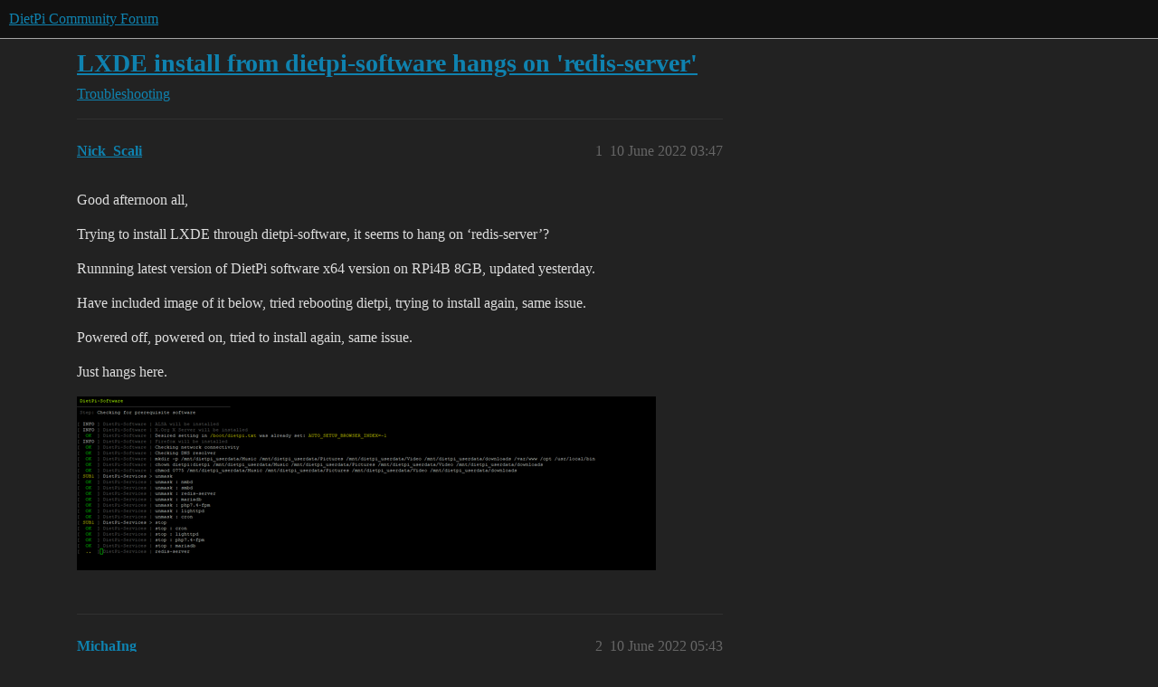

--- FILE ---
content_type: text/html; charset=utf-8
request_url: https://dietpi.com/forum/t/lxde-install-from-dietpi-software-hangs-on-redis-server/13383
body_size: 2771
content:
<!DOCTYPE html>
<html lang="en-GB">
  <head>
    <meta charset="utf-8">
    <title>LXDE install from dietpi-software hangs on &#39;redis-server&#39; - Troubleshooting - DietPi Community Forum</title>
    <meta name="description" content="Good afternoon all, 
Trying to install LXDE through dietpi-software, it seems to hang on ‘redis-server’? 
Runnning latest version of DietPi software x64 version on RPi4B 8GB, updated yesterday. 
Have included image of it&amp;hellip;">
    <meta name="generator" content="Discourse 2026.01.0-latest - https://github.com/discourse/discourse version a9008966f0b339b5a00c1629bc61eb2ff8ad812a">
<link rel="icon" type="image/png" href="https://dietpi.com/forum/uploads/default/optimized/1X/67582f0a779f7594392f36129b259effd2420ede_2_32x32.png">
<link rel="apple-touch-icon" type="image/png" href="https://dietpi.com/forum/uploads/default/optimized/1X/ec716470a1b6d95e1f99e107daaf964a07e086a0_2_180x180.png">
<meta name="theme-color" media="all" content="#111111">

<meta name="color-scheme" content="dark">

<meta name="viewport" content="width=device-width, initial-scale=1.0, minimum-scale=1.0, viewport-fit=cover">
<meta name="discourse-base-uri" content="/forum">
<link rel="canonical" href="https://dietpi.com/forum/t/lxde-install-from-dietpi-software-hangs-on-redis-server/13383" />

<link rel="search" type="application/opensearchdescription+xml" href="https://dietpi.com/forum/opensearch.xml" title="DietPi Community Forum Search">

    
    <link href="/forum/stylesheets/color_definitions_dark_1_1_c5693b6de17444f8fb600cbda5673a04dcbd2361.css?__ws=dietpi.com" media="all" rel="stylesheet" class="light-scheme" data-scheme-id="1"/>

<link href="/forum/stylesheets/common_b76068f1a1829cb1cc1383da3d3fe118cc64ccb4.css?__ws=dietpi.com" media="all" rel="stylesheet" data-target="common"  />

  <link href="/forum/stylesheets/mobile_b76068f1a1829cb1cc1383da3d3fe118cc64ccb4.css?__ws=dietpi.com" media="(max-width: 39.99999rem)" rel="stylesheet" data-target="mobile"  />
  <link href="/forum/stylesheets/desktop_b76068f1a1829cb1cc1383da3d3fe118cc64ccb4.css?__ws=dietpi.com" media="(min-width: 40rem)" rel="stylesheet" data-target="desktop"  />



    <link href="/forum/stylesheets/checklist_b76068f1a1829cb1cc1383da3d3fe118cc64ccb4.css?__ws=dietpi.com" media="all" rel="stylesheet" data-target="checklist"  />
    <link href="/forum/stylesheets/discourse-data-explorer_b76068f1a1829cb1cc1383da3d3fe118cc64ccb4.css?__ws=dietpi.com" media="all" rel="stylesheet" data-target="discourse-data-explorer"  />
    <link href="/forum/stylesheets/discourse-details_b76068f1a1829cb1cc1383da3d3fe118cc64ccb4.css?__ws=dietpi.com" media="all" rel="stylesheet" data-target="discourse-details"  />
    <link href="/forum/stylesheets/discourse-github_b76068f1a1829cb1cc1383da3d3fe118cc64ccb4.css?__ws=dietpi.com" media="all" rel="stylesheet" data-target="discourse-github"  />
    <link href="/forum/stylesheets/discourse-lazy-videos_b76068f1a1829cb1cc1383da3d3fe118cc64ccb4.css?__ws=dietpi.com" media="all" rel="stylesheet" data-target="discourse-lazy-videos"  />
    <link href="/forum/stylesheets/discourse-local-dates_b76068f1a1829cb1cc1383da3d3fe118cc64ccb4.css?__ws=dietpi.com" media="all" rel="stylesheet" data-target="discourse-local-dates"  />
    <link href="/forum/stylesheets/discourse-narrative-bot_b76068f1a1829cb1cc1383da3d3fe118cc64ccb4.css?__ws=dietpi.com" media="all" rel="stylesheet" data-target="discourse-narrative-bot"  />
    <link href="/forum/stylesheets/discourse-patreon_b76068f1a1829cb1cc1383da3d3fe118cc64ccb4.css?__ws=dietpi.com" media="all" rel="stylesheet" data-target="discourse-patreon"  />
    <link href="/forum/stylesheets/discourse-presence_b76068f1a1829cb1cc1383da3d3fe118cc64ccb4.css?__ws=dietpi.com" media="all" rel="stylesheet" data-target="discourse-presence"  />
    <link href="/forum/stylesheets/discourse-solved_b76068f1a1829cb1cc1383da3d3fe118cc64ccb4.css?__ws=dietpi.com" media="all" rel="stylesheet" data-target="discourse-solved"  />
    <link href="/forum/stylesheets/discourse-whos-online_b76068f1a1829cb1cc1383da3d3fe118cc64ccb4.css?__ws=dietpi.com" media="all" rel="stylesheet" data-target="discourse-whos-online"  />
    <link href="/forum/stylesheets/docker_manager_b76068f1a1829cb1cc1383da3d3fe118cc64ccb4.css?__ws=dietpi.com" media="all" rel="stylesheet" data-target="docker_manager"  />
    <link href="/forum/stylesheets/footnote_b76068f1a1829cb1cc1383da3d3fe118cc64ccb4.css?__ws=dietpi.com" media="all" rel="stylesheet" data-target="footnote"  />
    <link href="/forum/stylesheets/poll_b76068f1a1829cb1cc1383da3d3fe118cc64ccb4.css?__ws=dietpi.com" media="all" rel="stylesheet" data-target="poll"  />
    <link href="/forum/stylesheets/spoiler-alert_b76068f1a1829cb1cc1383da3d3fe118cc64ccb4.css?__ws=dietpi.com" media="all" rel="stylesheet" data-target="spoiler-alert"  />
    <link href="/forum/stylesheets/discourse-solved_mobile_b76068f1a1829cb1cc1383da3d3fe118cc64ccb4.css?__ws=dietpi.com" media="(max-width: 39.99999rem)" rel="stylesheet" data-target="discourse-solved_mobile"  />
    <link href="/forum/stylesheets/poll_desktop_b76068f1a1829cb1cc1383da3d3fe118cc64ccb4.css?__ws=dietpi.com" media="(min-width: 40rem)" rel="stylesheet" data-target="poll_desktop"  />

  <link href="/forum/stylesheets/common_theme_2_d1178ef6a8b0a3e8df8533c849713757b78c2169.css?__ws=dietpi.com" media="all" rel="stylesheet" data-target="common_theme" data-theme-id="2" data-theme-name="custom header links"/>
    
    

    <script defer="" src="/forum/theme-javascripts/39bb3aa68405507b9f43d6419047fae75dc36345.js?__ws=dietpi.com" data-theme-id="1" nonce="MvnBjrx4ymyemJd5hiNb3PEZo"></script>
    
        <link rel="alternate nofollow" type="application/rss+xml" title="RSS feed of &#39;LXDE install from dietpi-software hangs on &#39;redis-server&#39;&#39;" href="https://dietpi.com/forum/t/lxde-install-from-dietpi-software-hangs-on-redis-server/13383.rss" />
    <meta property="og:site_name" content="DietPi Community Forum" />
<meta property="og:type" content="website" />
<meta name="twitter:card" content="summary" />
<meta name="twitter:image" content="https://dietpi.com/forum/uploads/default/original/2X/7/76cae7fc8963e3db07dea37f003e5d4669d7e9a3.png" />
<meta property="og:image" content="https://dietpi.com/forum/uploads/default/original/2X/7/76cae7fc8963e3db07dea37f003e5d4669d7e9a3.png" />
<meta property="og:url" content="https://dietpi.com/forum/t/lxde-install-from-dietpi-software-hangs-on-redis-server/13383" />
<meta name="twitter:url" content="https://dietpi.com/forum/t/lxde-install-from-dietpi-software-hangs-on-redis-server/13383" />
<meta property="og:title" content="LXDE install from dietpi-software hangs on &#39;redis-server&#39;" />
<meta name="twitter:title" content="LXDE install from dietpi-software hangs on &#39;redis-server&#39;" />
<meta property="og:description" content="Good afternoon all,  Trying to install LXDE through dietpi-software, it seems to hang on ‘redis-server’?  Runnning latest version of DietPi software x64 version on RPi4B 8GB, updated yesterday.  Have included image of it below, tried rebooting dietpi, trying to install again, same issue.  Powered off, powered on, tried to install again, same issue.  Just hangs here." />
<meta name="twitter:description" content="Good afternoon all,  Trying to install LXDE through dietpi-software, it seems to hang on ‘redis-server’?  Runnning latest version of DietPi software x64 version on RPi4B 8GB, updated yesterday.  Have included image of it below, tried rebooting dietpi, trying to install again, same issue.  Powered off, powered on, tried to install again, same issue.  Just hangs here." />
<meta property="og:article:section" content="Troubleshooting" />
<meta property="og:article:section:color" content="12A89D" />
<meta property="article:published_time" content="2022-06-10T03:47:31+00:00" />
<meta property="og:ignore_canonical" content="true" />


    <script type="application/ld+json">{"@context":"http://schema.org","@type":"QAPage","name":"LXDE install from dietpi-software hangs on 'redis-server'","mainEntity":{"@type":"Question","name":"LXDE install from dietpi-software hangs on 'redis-server'","text":"Good afternoon all,\n\nTrying to install LXDE through dietpi-software, it seems to hang on ‘redis-server’?\n\nRunnning latest version of DietPi software x64 version on RPi4B 8GB, updated yesterday.\n\nHave included image of it below, tried rebooting dietpi, trying to install again, same issue.\n\nPowered of&hellip;","upvoteCount":0,"answerCount":0,"datePublished":"2022-06-10T03:47:31.195Z","author":{"@type":"Person","name":"Nick_Scali","url":"https://dietpi.com/forum/u/Nick_Scali"}}}</script>
  </head>
  <body class="crawler ">
    
    <header>
  <a href="/forum/">DietPi Community Forum</a>
</header>

    <div id="main-outlet" class="wrap" role="main">
        <div id="topic-title">
    <h1>
      <a href="/forum/t/lxde-install-from-dietpi-software-hangs-on-redis-server/13383">LXDE install from dietpi-software hangs on &#39;redis-server&#39;</a>
    </h1>

      <div class="topic-category" itemscope itemtype="http://schema.org/BreadcrumbList">
          <span itemprop="itemListElement" itemscope itemtype="http://schema.org/ListItem">
            <a href="/forum/c/troubleshooting/10" class="badge-wrapper bullet" itemprop="item">
              <span class='badge-category-bg' style='background-color: #12A89D'></span>
              <span class='badge-category clear-badge'>
                <span class='category-name' itemprop='name'>Troubleshooting</span>
              </span>
            </a>
            <meta itemprop="position" content="1" />
          </span>
      </div>

  </div>

  

    <div itemscope itemtype='http://schema.org/DiscussionForumPosting'>
      <meta itemprop='headline' content='LXDE install from dietpi-software hangs on &#39;redis-server&#39;'>
      <link itemprop='url' href='https://dietpi.com/forum/t/lxde-install-from-dietpi-software-hangs-on-redis-server/13383'>
      <meta itemprop='datePublished' content='2022-06-10T03:47:31Z'>
        <meta itemprop='articleSection' content='Troubleshooting'>
      <meta itemprop='keywords' content=''>
      <div itemprop='publisher' itemscope itemtype="http://schema.org/Organization">
        <meta itemprop='name' content='DietPi'>
          <div itemprop='logo' itemscope itemtype="http://schema.org/ImageObject">
            <meta itemprop='url' content='https://dietpi.com/forum/uploads/default/original/1X/2b0f822aaa2ba39e975fb3637adc273438835720.png'>
          </div>
      </div>


          <div id='post_1'  class='topic-body crawler-post'>
            <div class='crawler-post-meta'>
              <span class="creator" itemprop="author" itemscope itemtype="http://schema.org/Person">
                <a itemprop="url" rel='nofollow' href='https://dietpi.com/forum/u/Nick_Scali'><span itemprop='name'>Nick_Scali</span></a>
                
              </span>

                <link itemprop="mainEntityOfPage" href="https://dietpi.com/forum/t/lxde-install-from-dietpi-software-hangs-on-redis-server/13383">

                <link itemprop="image" href="https://dietpi.com/forum/uploads/default/original/2X/7/76cae7fc8963e3db07dea37f003e5d4669d7e9a3.png">

              <span class="crawler-post-infos">
                  <time  datetime='2022-06-10T03:47:31Z' class='post-time'>
                    10 June 2022 03:47
                  </time>
                  <meta itemprop='dateModified' content='2022-06-10T03:53:09Z'>
              <span itemprop='position'>1</span>
              </span>
            </div>
            <div class='post' itemprop='text'>
              <p>Good afternoon all,</p>
<p>Trying to install LXDE through dietpi-software, it seems to hang on ‘redis-server’?</p>
<p>Runnning latest version of DietPi software x64 version on RPi4B 8GB, updated yesterday.</p>
<p>Have included image of it below, tried rebooting dietpi, trying to install again, same issue.</p>
<p>Powered off, powered on, tried to install again, same issue.</p>
<p>Just hangs here.</p>
<p><img src="https://dietpi.com/forum/uploads/default/original/2X/7/76cae7fc8963e3db07dea37f003e5d4669d7e9a3.png" alt="" data-base62-sha1="gWT45Q6bkJkcZ5wbSDrDaBe4Rnt" width="640" height="192"></p>
            </div>

            <div itemprop="interactionStatistic" itemscope itemtype="http://schema.org/InteractionCounter">
              <meta itemprop="interactionType" content="http://schema.org/LikeAction"/>
              <meta itemprop="userInteractionCount" content="0" />
              <span class='post-likes'></span>
            </div>


            
          </div>
          <div id='post_2' itemprop='comment' itemscope itemtype='http://schema.org/Comment' class='topic-body crawler-post'>
            <div class='crawler-post-meta'>
              <span class="creator" itemprop="author" itemscope itemtype="http://schema.org/Person">
                <a itemprop="url" rel='nofollow' href='https://dietpi.com/forum/u/MichaIng'><span itemprop='name'>MichaIng</span></a>
                
              </span>



              <span class="crawler-post-infos">
                  <time itemprop='datePublished' datetime='2022-06-10T05:43:01Z' class='post-time'>
                    10 June 2022 05:43
                  </time>
                  <meta itemprop='dateModified' content='2022-06-10T05:43:01Z'>
              <span itemprop='position'>2</span>
              </span>
            </div>
            <div class='post' itemprop='text'>
              <p>Give it 90 seconds time, the default systemd timeout for service starts and stops. Then check the service logs after the installation has finished:</p>
<pre><code class="lang-bash">journalctl -u redis-server
</code></pre>
            </div>

            <div itemprop="interactionStatistic" itemscope itemtype="http://schema.org/InteractionCounter">
              <meta itemprop="interactionType" content="http://schema.org/LikeAction"/>
              <meta itemprop="userInteractionCount" content="0" />
              <span class='post-likes'></span>
            </div>


            
          </div>
          <div id='post_3' itemprop='comment' itemscope itemtype='http://schema.org/Comment' class='topic-body crawler-post'>
            <div class='crawler-post-meta'>
              <span class="creator" itemprop="author" itemscope itemtype="http://schema.org/Person">
                <a itemprop="url" rel='nofollow' href='https://dietpi.com/forum/u/Joulinar'><span itemprop='name'>Joulinar</span></a>
                
              </span>



              <span class="crawler-post-infos">
                  <time itemprop='datePublished' datetime='2022-06-10T07:22:42Z' class='post-time'>
                    10 June 2022 07:22
                  </time>
                  <meta itemprop='dateModified' content='2022-06-10T07:22:42Z'>
              <span itemprop='position'>3</span>
              </span>
            </div>
            <div class='post' itemprop='text'>
              <p>as well you could try stopping Redis manually beforehand</p>
<pre><code class="lang-auto">systemctl stop redis-server
</code></pre>
            </div>

            <div itemprop="interactionStatistic" itemscope itemtype="http://schema.org/InteractionCounter">
              <meta itemprop="interactionType" content="http://schema.org/LikeAction"/>
              <meta itemprop="userInteractionCount" content="0" />
              <span class='post-likes'></span>
            </div>


            
          </div>
    </div>


    




    </div>
    <footer class="container wrap">
  <nav class='crawler-nav'>
    <ul>
      <li itemscope itemtype='http://schema.org/SiteNavigationElement'>
        <span itemprop='name'>
          <a href='/forum/' itemprop="url">Home </a>
        </span>
      </li>
      <li itemscope itemtype='http://schema.org/SiteNavigationElement'>
        <span itemprop='name'>
          <a href='/forum/categories' itemprop="url">Categories </a>
        </span>
      </li>
      <li itemscope itemtype='http://schema.org/SiteNavigationElement'>
        <span itemprop='name'>
          <a href='/forum/guidelines' itemprop="url">Guidelines </a>
        </span>
      </li>
        <li itemscope itemtype='http://schema.org/SiteNavigationElement'>
          <span itemprop='name'>
            <a href='/forum/tos' itemprop="url">Terms of Service </a>
          </span>
        </li>
        <li itemscope itemtype='http://schema.org/SiteNavigationElement'>
          <span itemprop='name'>
            <a href='/forum/privacy' itemprop="url">Privacy Policy </a>
          </span>
        </li>
    </ul>
  </nav>
  <p class='powered-by-link'>Powered by <a href="https://www.discourse.org">Discourse</a>, best viewed with JavaScript enabled</p>
</footer>

    
    
  </body>
  
</html>


--- FILE ---
content_type: text/css
request_url: https://dietpi.com/forum/stylesheets/discourse-narrative-bot_b76068f1a1829cb1cc1383da3d3fe118cc64ccb4.css?__ws=dietpi.com
body_size: -1473
content:
article[data-user-id="-2"] div.cooked iframe{border:0}
/*# sourceMappingURL=discourse-narrative-bot_b76068f1a1829cb1cc1383da3d3fe118cc64ccb4.css.map?__ws=dietpi.com */
